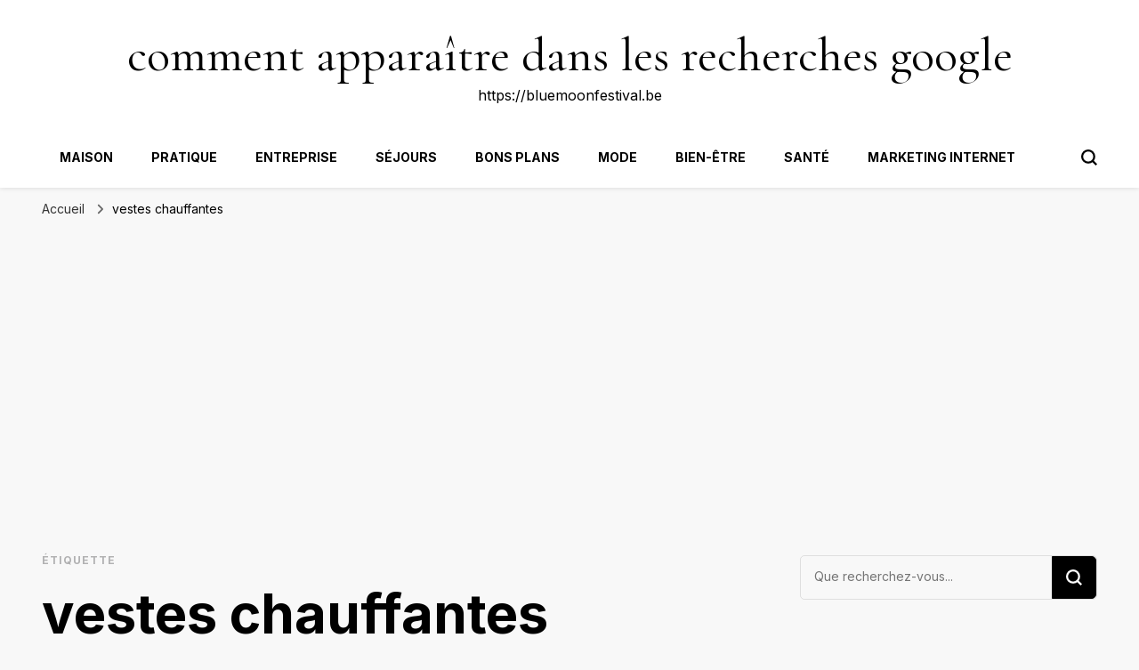

--- FILE ---
content_type: text/html; charset=UTF-8
request_url: https://bluemoonfestival.be/tag/vestes-chauffantes/
body_size: 14625
content:
    <!DOCTYPE html>
    <html lang="fr-FR">
    <head itemscope itemtype="http://schema.org/WebSite">
	    <meta charset="UTF-8">
    <meta name="viewport" content="width=device-width, initial-scale=1">
    <link rel="profile" href="https://gmpg.org/xfn/11">
    <title>vestes chauffantes &#8211; comment apparaître dans les recherches google</title>
<meta name='robots' content='max-image-preview:large' />
<link rel='dns-prefetch' href='//www.googletagmanager.com' />
<link rel='dns-prefetch' href='//fonts.googleapis.com' />
<link rel='dns-prefetch' href='//pagead2.googlesyndication.com' />
<link rel="alternate" type="application/rss+xml" title="comment apparaître dans les recherches google &raquo; Flux" href="https://bluemoonfestival.be/feed/" />
<link rel="alternate" type="application/rss+xml" title="comment apparaître dans les recherches google &raquo; Flux des commentaires" href="https://bluemoonfestival.be/comments/feed/" />
<link rel="alternate" type="application/rss+xml" title="comment apparaître dans les recherches google &raquo; Flux de l’étiquette vestes chauffantes" href="https://bluemoonfestival.be/tag/vestes-chauffantes/feed/" />
<style id='wp-img-auto-sizes-contain-inline-css' type='text/css'>
img:is([sizes=auto i],[sizes^="auto," i]){contain-intrinsic-size:3000px 1500px}
/*# sourceURL=wp-img-auto-sizes-contain-inline-css */
</style>

<link rel='stylesheet' id='flex-posts-css' href='https://bluemoonfestival.be/wp-content/plugins/flex-posts/public/css/flex-posts.min.css?ver=1.12.0' type='text/css' media='all' />
<style id='wp-emoji-styles-inline-css' type='text/css'>

	img.wp-smiley, img.emoji {
		display: inline !important;
		border: none !important;
		box-shadow: none !important;
		height: 1em !important;
		width: 1em !important;
		margin: 0 0.07em !important;
		vertical-align: -0.1em !important;
		background: none !important;
		padding: 0 !important;
	}
/*# sourceURL=wp-emoji-styles-inline-css */
</style>
<style id='classic-theme-styles-inline-css' type='text/css'>
/*! This file is auto-generated */
.wp-block-button__link{color:#fff;background-color:#32373c;border-radius:9999px;box-shadow:none;text-decoration:none;padding:calc(.667em + 2px) calc(1.333em + 2px);font-size:1.125em}.wp-block-file__button{background:#32373c;color:#fff;text-decoration:none}
/*# sourceURL=/wp-includes/css/classic-themes.min.css */
</style>
<link rel='stylesheet' id='blossom-pin-css' href='https://bluemoonfestival.be/wp-content/themes/blossom-pin/style.css?ver=d927a6bde6e374473671e143ad4be8b0' type='text/css' media='all' />
<style id='blossom-pin-inline-css' type='text/css'>

    
    /*Typography*/

    body,
    button,
    input,
    select,
    optgroup,
    textarea{
        font-family : Inter;
        font-size   : 18px;        
    }
    
    .site-header .site-branding .site-title,
    .single-header .site-branding .site-title,
    .mobile-header .mobile-site-header .site-branding .site-title{
        font-family : Cormorant Garamond;
        font-weight : 400;
        font-style  : normal;
    }

    .blog #primary .format-quote .post-thumbnail blockquote cite, 
    .newsletter-section .blossomthemes-email-newsletter-wrapper .text-holder h3,
    .newsletter-section .blossomthemes-email-newsletter-wrapper.bg-img .text-holder h3, 
    #primary .post .entry-content blockquote cite,
    #primary .page .entry-content blockquote cite{
        font-family : Inter;
    }

    .banner-slider .item .text-holder .entry-title, 
    .banner .banner-caption .banner-title, 
    .banner-layout-two .text-holder .entry-title,
    .blog #primary .post .entry-header .entry-title, 
    .blog #primary .format-quote .post-thumbnail .blockquote-holder, 
    .search #primary .search-post .entry-header .entry-title,
    .archive #primary .post .entry-header .entry-title, 
    .single .post-entry-header .entry-title, 
    #primary .post .entry-content blockquote,
    #primary .page .entry-content blockquote, 
    #primary .post .entry-content .pull-left,
    #primary .page .entry-content .pull-left, 
    #primary .post .entry-content .pull-right,
    #primary .page .entry-content .pull-right, 
    .single-header .title-holder .post-title, 
    .recommended-post .post .entry-header .entry-title, 
    .widget_bttk_popular_post ul li .entry-header .entry-title,
    .widget_bttk_pro_recent_post ul li .entry-header .entry-title, 
    .blossomthemes-email-newsletter-wrapper.bg-img .text-holder h3, 
    .widget_recent_entries ul li a, 
    .widget_recent_comments ul li a, 
    .widget_bttk_posts_category_slider_widget .carousel-title .title, 
    .single .navigation .post-title, 
    .single-blossom-portfolio .post-navigation .nav-previous,
    .single-blossom-portfolio .post-navigation .nav-next, 
    .site-main .blossom-portfolio .entry-title {
        font-family : Cormorant Garamond;
    }
    
    /*Color Scheme*/
    a, 
    .main-navigation ul li a:hover,
    .main-navigation ul .current-menu-item > a,
    .main-navigation ul li:hover > a, 
    .site-header .site-branding .site-title a:hover, 
    .site-header .social-networks ul li a:hover, 
    .banner-slider .item .text-holder .entry-title a:hover, 
    .blog #primary .post .entry-header .entry-title a:hover, 
    .blog #primary .post .entry-footer .read-more:hover, 
    .blog #primary .post .entry-footer .edit-link a:hover, 
    .blog #primary .post .bottom .posted-on a:hover, 
    .newsletter-section .social-networks ul li a:hover, 
    .instagram-section .profile-link:hover, 
    .search #primary .search-post .entry-header .entry-title a:hover,
     .archive #primary .post .entry-header .entry-title a:hover, 
     .search #primary .search-post .entry-footer .posted-on a:hover,
     .archive #primary .post .entry-footer .posted-on a:hover, 
     .single #primary .post .holder .meta-info .entry-meta a:hover, 
    .single-header .site-branding .site-title a:hover, 
    .single-header .social-networks ul li a:hover, 
    .comments-area .comment-body .text-holder .top .comment-metadata a:hover, 
    .comments-area .comment-body .text-holder .reply a:hover, 
    .recommended-post .post .entry-header .entry-title a:hover, 
    .error-wrapper .error-holder h3, 
    .widget_bttk_popular_post ul li .entry-header .entry-title a:hover,
     .widget_bttk_pro_recent_post ul li .entry-header .entry-title a:hover, 
     .widget_bttk_popular_post ul li .entry-header .entry-meta a:hover,
     .widget_bttk_pro_recent_post ul li .entry-header .entry-meta a:hover,
     .widget_bttk_popular_post .style-two li .entry-header .cat-links a:hover,
     .widget_bttk_pro_recent_post .style-two li .entry-header .cat-links a:hover,
     .widget_bttk_popular_post .style-three li .entry-header .cat-links a:hover,
     .widget_bttk_pro_recent_post .style-three li .entry-header .cat-links a:hover, 
     .widget_recent_entries ul li:before, 
     .widget_recent_entries ul li a:hover, 
    .widget_recent_comments ul li:before, 
    .widget_bttk_posts_category_slider_widget .carousel-title .cat-links a:hover, 
    .widget_bttk_posts_category_slider_widget .carousel-title .title a:hover, 
    .site-footer .footer-b .footer-nav ul li a:hover, 
    .single .navigation a:hover .post-title, 
    .page-template-blossom-portfolio .portfolio-holder .portfolio-sorting .is-checked, 
    .portfolio-item a:hover, 
    .single-blossom-portfolio .post-navigation .nav-previous a:hover,
     .single-blossom-portfolio .post-navigation .nav-next a:hover, 
     .mobile-header .mobile-site-header .site-branding .site-title a:hover, 
    .mobile-menu .main-navigation ul li:hover svg, 
    .mobile-menu .main-navigation ul ul li a:hover,
    .mobile-menu .main-navigation ul ul li:hover > a, 
    .mobile-menu .social-networks ul li a:hover, 
    .site-main .blossom-portfolio .entry-title a:hover, 
    .site-main .blossom-portfolio .entry-footer .posted-on a:hover, 
    .widget_bttk_social_links ul li a:hover, 
    #crumbs a:hover, #crumbs .current a,
    .entry-content a:hover,
    .entry-summary a:hover,
    .page-content a:hover,
    .comment-content a:hover,
    .widget .textwidget a:hover {
        color: #000000;
    }

    .comments-area .comment-body .text-holder .reply a:hover svg {
        fill: #000000;
     }

    button:hover,
    input[type="button"]:hover,
    input[type="reset"]:hover,
    input[type="submit"]:hover, 
    .banner-slider .item, 
    .banner-slider .item .text-holder .category a, 
    .banner .banner-caption .banner-link:hover, 
    .blog #primary .post .entry-header .category a, 
    .newsletter-section, 
    .search #primary .search-post .entry-header .category a,
    .archive #primary .post .entry-header .category a, 
    .single .post-entry-header .category a, 
    .single #primary .post .holder .meta-info .entry-meta .byline:after, 
    .single #primary .post .entry-footer .tags a, 
    .single-header .progress-bar, 
    .recommended-post .post .entry-header .category a, 
    .error-wrapper .error-holder .btn-home a:hover, 
    .widget .widget-title:after, 
    .widget_bttk_author_bio .readmore:hover, 
    .widget_bttk_custom_categories ul li a:hover .post-count, 
    .widget_blossomtheme_companion_cta_widget .text-holder .button-wrap .btn-cta, 
    .widget_blossomtheme_featured_page_widget .text-holder .btn-readmore:hover, 
    .widget_bttk_icon_text_widget .text-holder .btn-readmore:hover, 
    .widget_bttk_image_text_widget ul li .btn-readmore:hover, 
    .back-to-top, 
    .single .post-entry-header .share .social-networks li a:hover {
        background: #000000;
    }

    button:hover,
    input[type="button"]:hover,
    input[type="reset"]:hover,
    input[type="submit"]:hover, 
    .error-wrapper .error-holder .btn-home a:hover {
        border-color: #000000;
    }

    .blog #primary .post .entry-footer .read-more:hover, 
    .blog #primary .post .entry-footer .edit-link a:hover {
        border-bottom-color: #000000;
    }

    @media screen and (max-width: 1024px) {
        .main-navigation ul ul li a:hover, 
        .main-navigation ul ul li:hover > a, 
        .main-navigation ul ul .current-menu-item > a, 
        .main-navigation ul ul .current-menu-ancestor > a, 
        .main-navigation ul ul .current_page_item > a, 
        .main-navigation ul ul .current_page_ancestor > a {
            color: #000000 !important;
        }
    }
/*# sourceURL=blossom-pin-inline-css */
</style>
<link rel='stylesheet' id='travel-diary-css' href='https://bluemoonfestival.be/wp-content/themes/travel-diary/style.css?ver=1.0.1' type='text/css' media='all' />
<link rel='stylesheet' id='owl-carousel-css' href='https://bluemoonfestival.be/wp-content/themes/blossom-pin/css/owl.carousel.min.css?ver=2.2.1' type='text/css' media='all' />
<link rel='stylesheet' id='blossom-pin-google-fonts-css' href='https://fonts.googleapis.com/css?family=Inter%3A100%2C200%2C300%2Cregular%2C500%2C600%2C700%2C800%2C900%7CCormorant+Garamond%3A300%2C300italic%2Cregular%2Citalic%2C500%2C500italic%2C600%2C600italic%2C700%2C700italic%7CCormorant+Garamond%3Aregular' type='text/css' media='all' />
<script type="text/javascript" src="https://bluemoonfestival.be/wp-includes/js/jquery/jquery.min.js?ver=3.7.1" id="jquery-core-js"></script>
<script type="text/javascript" src="https://bluemoonfestival.be/wp-includes/js/jquery/jquery-migrate.min.js?ver=3.4.1" id="jquery-migrate-js"></script>

<!-- Extrait de code de la balise Google (gtag.js) ajouté par Site Kit -->
<!-- Extrait Google Analytics ajouté par Site Kit -->
<script type="text/javascript" src="https://www.googletagmanager.com/gtag/js?id=GT-PJSNN49" id="google_gtagjs-js" async></script>
<script type="text/javascript" id="google_gtagjs-js-after">
/* <![CDATA[ */
window.dataLayer = window.dataLayer || [];function gtag(){dataLayer.push(arguments);}
gtag("set","linker",{"domains":["bluemoonfestival.be"]});
gtag("js", new Date());
gtag("set", "developer_id.dZTNiMT", true);
gtag("config", "GT-PJSNN49");
//# sourceURL=google_gtagjs-js-after
/* ]]> */
</script>
<link rel="https://api.w.org/" href="https://bluemoonfestival.be/wp-json/" /><link rel="alternate" title="JSON" type="application/json" href="https://bluemoonfestival.be/wp-json/wp/v2/tags/116" /><meta name="generator" content="Site Kit by Google 1.170.0" />
<!-- Balises Meta Google AdSense ajoutées par Site Kit -->
<meta name="google-adsense-platform-account" content="ca-host-pub-2644536267352236">
<meta name="google-adsense-platform-domain" content="sitekit.withgoogle.com">
<!-- Fin des balises Meta End Google AdSense ajoutées par Site Kit -->
<style type="text/css">.recentcomments a{display:inline !important;padding:0 !important;margin:0 !important;}</style>
<!-- Extrait Google AdSense ajouté par Site Kit -->
<script type="text/javascript" async="async" src="https://pagead2.googlesyndication.com/pagead/js/adsbygoogle.js?client=ca-pub-4617950100754138&amp;host=ca-host-pub-2644536267352236" crossorigin="anonymous"></script>

<!-- End Google AdSense snippet added by Site Kit -->
<link rel="icon" href="https://bluemoonfestival.be/wp-content/uploads/2019/02/cropped-bluemoonfestival.be_-32x32.jpg" sizes="32x32" />
<link rel="icon" href="https://bluemoonfestival.be/wp-content/uploads/2019/02/cropped-bluemoonfestival.be_-192x192.jpg" sizes="192x192" />
<link rel="apple-touch-icon" href="https://bluemoonfestival.be/wp-content/uploads/2019/02/cropped-bluemoonfestival.be_-180x180.jpg" />
<meta name="msapplication-TileImage" content="https://bluemoonfestival.be/wp-content/uploads/2019/02/cropped-bluemoonfestival.be_-270x270.jpg" />
<style id='global-styles-inline-css' type='text/css'>
:root{--wp--preset--aspect-ratio--square: 1;--wp--preset--aspect-ratio--4-3: 4/3;--wp--preset--aspect-ratio--3-4: 3/4;--wp--preset--aspect-ratio--3-2: 3/2;--wp--preset--aspect-ratio--2-3: 2/3;--wp--preset--aspect-ratio--16-9: 16/9;--wp--preset--aspect-ratio--9-16: 9/16;--wp--preset--color--black: #000000;--wp--preset--color--cyan-bluish-gray: #abb8c3;--wp--preset--color--white: #ffffff;--wp--preset--color--pale-pink: #f78da7;--wp--preset--color--vivid-red: #cf2e2e;--wp--preset--color--luminous-vivid-orange: #ff6900;--wp--preset--color--luminous-vivid-amber: #fcb900;--wp--preset--color--light-green-cyan: #7bdcb5;--wp--preset--color--vivid-green-cyan: #00d084;--wp--preset--color--pale-cyan-blue: #8ed1fc;--wp--preset--color--vivid-cyan-blue: #0693e3;--wp--preset--color--vivid-purple: #9b51e0;--wp--preset--gradient--vivid-cyan-blue-to-vivid-purple: linear-gradient(135deg,rgb(6,147,227) 0%,rgb(155,81,224) 100%);--wp--preset--gradient--light-green-cyan-to-vivid-green-cyan: linear-gradient(135deg,rgb(122,220,180) 0%,rgb(0,208,130) 100%);--wp--preset--gradient--luminous-vivid-amber-to-luminous-vivid-orange: linear-gradient(135deg,rgb(252,185,0) 0%,rgb(255,105,0) 100%);--wp--preset--gradient--luminous-vivid-orange-to-vivid-red: linear-gradient(135deg,rgb(255,105,0) 0%,rgb(207,46,46) 100%);--wp--preset--gradient--very-light-gray-to-cyan-bluish-gray: linear-gradient(135deg,rgb(238,238,238) 0%,rgb(169,184,195) 100%);--wp--preset--gradient--cool-to-warm-spectrum: linear-gradient(135deg,rgb(74,234,220) 0%,rgb(151,120,209) 20%,rgb(207,42,186) 40%,rgb(238,44,130) 60%,rgb(251,105,98) 80%,rgb(254,248,76) 100%);--wp--preset--gradient--blush-light-purple: linear-gradient(135deg,rgb(255,206,236) 0%,rgb(152,150,240) 100%);--wp--preset--gradient--blush-bordeaux: linear-gradient(135deg,rgb(254,205,165) 0%,rgb(254,45,45) 50%,rgb(107,0,62) 100%);--wp--preset--gradient--luminous-dusk: linear-gradient(135deg,rgb(255,203,112) 0%,rgb(199,81,192) 50%,rgb(65,88,208) 100%);--wp--preset--gradient--pale-ocean: linear-gradient(135deg,rgb(255,245,203) 0%,rgb(182,227,212) 50%,rgb(51,167,181) 100%);--wp--preset--gradient--electric-grass: linear-gradient(135deg,rgb(202,248,128) 0%,rgb(113,206,126) 100%);--wp--preset--gradient--midnight: linear-gradient(135deg,rgb(2,3,129) 0%,rgb(40,116,252) 100%);--wp--preset--font-size--small: 13px;--wp--preset--font-size--medium: 20px;--wp--preset--font-size--large: 36px;--wp--preset--font-size--x-large: 42px;--wp--preset--spacing--20: 0.44rem;--wp--preset--spacing--30: 0.67rem;--wp--preset--spacing--40: 1rem;--wp--preset--spacing--50: 1.5rem;--wp--preset--spacing--60: 2.25rem;--wp--preset--spacing--70: 3.38rem;--wp--preset--spacing--80: 5.06rem;--wp--preset--shadow--natural: 6px 6px 9px rgba(0, 0, 0, 0.2);--wp--preset--shadow--deep: 12px 12px 50px rgba(0, 0, 0, 0.4);--wp--preset--shadow--sharp: 6px 6px 0px rgba(0, 0, 0, 0.2);--wp--preset--shadow--outlined: 6px 6px 0px -3px rgb(255, 255, 255), 6px 6px rgb(0, 0, 0);--wp--preset--shadow--crisp: 6px 6px 0px rgb(0, 0, 0);}:where(.is-layout-flex){gap: 0.5em;}:where(.is-layout-grid){gap: 0.5em;}body .is-layout-flex{display: flex;}.is-layout-flex{flex-wrap: wrap;align-items: center;}.is-layout-flex > :is(*, div){margin: 0;}body .is-layout-grid{display: grid;}.is-layout-grid > :is(*, div){margin: 0;}:where(.wp-block-columns.is-layout-flex){gap: 2em;}:where(.wp-block-columns.is-layout-grid){gap: 2em;}:where(.wp-block-post-template.is-layout-flex){gap: 1.25em;}:where(.wp-block-post-template.is-layout-grid){gap: 1.25em;}.has-black-color{color: var(--wp--preset--color--black) !important;}.has-cyan-bluish-gray-color{color: var(--wp--preset--color--cyan-bluish-gray) !important;}.has-white-color{color: var(--wp--preset--color--white) !important;}.has-pale-pink-color{color: var(--wp--preset--color--pale-pink) !important;}.has-vivid-red-color{color: var(--wp--preset--color--vivid-red) !important;}.has-luminous-vivid-orange-color{color: var(--wp--preset--color--luminous-vivid-orange) !important;}.has-luminous-vivid-amber-color{color: var(--wp--preset--color--luminous-vivid-amber) !important;}.has-light-green-cyan-color{color: var(--wp--preset--color--light-green-cyan) !important;}.has-vivid-green-cyan-color{color: var(--wp--preset--color--vivid-green-cyan) !important;}.has-pale-cyan-blue-color{color: var(--wp--preset--color--pale-cyan-blue) !important;}.has-vivid-cyan-blue-color{color: var(--wp--preset--color--vivid-cyan-blue) !important;}.has-vivid-purple-color{color: var(--wp--preset--color--vivid-purple) !important;}.has-black-background-color{background-color: var(--wp--preset--color--black) !important;}.has-cyan-bluish-gray-background-color{background-color: var(--wp--preset--color--cyan-bluish-gray) !important;}.has-white-background-color{background-color: var(--wp--preset--color--white) !important;}.has-pale-pink-background-color{background-color: var(--wp--preset--color--pale-pink) !important;}.has-vivid-red-background-color{background-color: var(--wp--preset--color--vivid-red) !important;}.has-luminous-vivid-orange-background-color{background-color: var(--wp--preset--color--luminous-vivid-orange) !important;}.has-luminous-vivid-amber-background-color{background-color: var(--wp--preset--color--luminous-vivid-amber) !important;}.has-light-green-cyan-background-color{background-color: var(--wp--preset--color--light-green-cyan) !important;}.has-vivid-green-cyan-background-color{background-color: var(--wp--preset--color--vivid-green-cyan) !important;}.has-pale-cyan-blue-background-color{background-color: var(--wp--preset--color--pale-cyan-blue) !important;}.has-vivid-cyan-blue-background-color{background-color: var(--wp--preset--color--vivid-cyan-blue) !important;}.has-vivid-purple-background-color{background-color: var(--wp--preset--color--vivid-purple) !important;}.has-black-border-color{border-color: var(--wp--preset--color--black) !important;}.has-cyan-bluish-gray-border-color{border-color: var(--wp--preset--color--cyan-bluish-gray) !important;}.has-white-border-color{border-color: var(--wp--preset--color--white) !important;}.has-pale-pink-border-color{border-color: var(--wp--preset--color--pale-pink) !important;}.has-vivid-red-border-color{border-color: var(--wp--preset--color--vivid-red) !important;}.has-luminous-vivid-orange-border-color{border-color: var(--wp--preset--color--luminous-vivid-orange) !important;}.has-luminous-vivid-amber-border-color{border-color: var(--wp--preset--color--luminous-vivid-amber) !important;}.has-light-green-cyan-border-color{border-color: var(--wp--preset--color--light-green-cyan) !important;}.has-vivid-green-cyan-border-color{border-color: var(--wp--preset--color--vivid-green-cyan) !important;}.has-pale-cyan-blue-border-color{border-color: var(--wp--preset--color--pale-cyan-blue) !important;}.has-vivid-cyan-blue-border-color{border-color: var(--wp--preset--color--vivid-cyan-blue) !important;}.has-vivid-purple-border-color{border-color: var(--wp--preset--color--vivid-purple) !important;}.has-vivid-cyan-blue-to-vivid-purple-gradient-background{background: var(--wp--preset--gradient--vivid-cyan-blue-to-vivid-purple) !important;}.has-light-green-cyan-to-vivid-green-cyan-gradient-background{background: var(--wp--preset--gradient--light-green-cyan-to-vivid-green-cyan) !important;}.has-luminous-vivid-amber-to-luminous-vivid-orange-gradient-background{background: var(--wp--preset--gradient--luminous-vivid-amber-to-luminous-vivid-orange) !important;}.has-luminous-vivid-orange-to-vivid-red-gradient-background{background: var(--wp--preset--gradient--luminous-vivid-orange-to-vivid-red) !important;}.has-very-light-gray-to-cyan-bluish-gray-gradient-background{background: var(--wp--preset--gradient--very-light-gray-to-cyan-bluish-gray) !important;}.has-cool-to-warm-spectrum-gradient-background{background: var(--wp--preset--gradient--cool-to-warm-spectrum) !important;}.has-blush-light-purple-gradient-background{background: var(--wp--preset--gradient--blush-light-purple) !important;}.has-blush-bordeaux-gradient-background{background: var(--wp--preset--gradient--blush-bordeaux) !important;}.has-luminous-dusk-gradient-background{background: var(--wp--preset--gradient--luminous-dusk) !important;}.has-pale-ocean-gradient-background{background: var(--wp--preset--gradient--pale-ocean) !important;}.has-electric-grass-gradient-background{background: var(--wp--preset--gradient--electric-grass) !important;}.has-midnight-gradient-background{background: var(--wp--preset--gradient--midnight) !important;}.has-small-font-size{font-size: var(--wp--preset--font-size--small) !important;}.has-medium-font-size{font-size: var(--wp--preset--font-size--medium) !important;}.has-large-font-size{font-size: var(--wp--preset--font-size--large) !important;}.has-x-large-font-size{font-size: var(--wp--preset--font-size--x-large) !important;}
/*# sourceURL=global-styles-inline-css */
</style>
</head>

<body data-rsssl=1 class="archive tag tag-vestes-chauffantes tag-116 wp-theme-blossom-pin wp-child-theme-travel-diary hfeed rightsidebar hassidebar" itemscope itemtype="http://schema.org/WebPage">

    <div id="page" class="site"><a aria-label="Aller au contenu" class="skip-link" href="#content">Aller au contenu</a>
        <div class="mobile-header">
        <div class="mobile-site-header">
            <button aria-label="Basculer sur menu principal" id="toggle-button" data-toggle-target=".main-menu-modal" data-toggle-body-class="showing-main-menu-modal" aria-expanded="false" data-set-focus=".close-main-nav-toggle">
                <span></span>
                <span></span>
                <span></span>
            </button>
            <div class="mobile-menu-wrap">
                <nav id="mobile-site-navigation" class="main-navigation" itemscope itemtype="http://schema.org/SiteNavigationElement">
                    <div class="primary-menu-list main-menu-modal cover-modal" data-modal-target-string=".main-menu-modal">
                        <button class="btn-close-menu close-main-nav-toggle" data-toggle-target=".main-menu-modal" data-toggle-body-class="showing-main-menu-modal" aria-expanded="false" data-set-focus=".main-menu-modal"><span></span></button>
                        <div class="mobile-menu" aria-label="Mobile">
                            <div class="menu-menu1-container"><ul id="mobile-primary-menu" class="menu main-menu-modal"><li id="menu-item-1131" class="menu-item menu-item-type-taxonomy menu-item-object-category menu-item-1131"><a href="https://bluemoonfestival.be/category/maison/">Maison</a></li>
<li id="menu-item-1132" class="menu-item menu-item-type-taxonomy menu-item-object-category menu-item-1132"><a href="https://bluemoonfestival.be/category/pratique/">Pratique</a></li>
<li id="menu-item-1133" class="menu-item menu-item-type-taxonomy menu-item-object-category menu-item-1133"><a href="https://bluemoonfestival.be/category/entreprise/">Entreprise</a></li>
<li id="menu-item-1134" class="menu-item menu-item-type-taxonomy menu-item-object-category menu-item-1134"><a href="https://bluemoonfestival.be/category/sejours/">Séjours</a></li>
<li id="menu-item-1135" class="menu-item menu-item-type-taxonomy menu-item-object-category menu-item-1135"><a href="https://bluemoonfestival.be/category/bons-plans/">Bons plans</a></li>
<li id="menu-item-1136" class="menu-item menu-item-type-taxonomy menu-item-object-category menu-item-1136"><a href="https://bluemoonfestival.be/category/mode/">Mode</a></li>
<li id="menu-item-1137" class="menu-item menu-item-type-taxonomy menu-item-object-category menu-item-1137"><a href="https://bluemoonfestival.be/category/bien-etre/">Bien-être</a></li>
<li id="menu-item-1138" class="menu-item menu-item-type-taxonomy menu-item-object-category menu-item-1138"><a href="https://bluemoonfestival.be/category/sante/">Santé</a></li>
<li id="menu-item-1139" class="menu-item menu-item-type-taxonomy menu-item-object-category menu-item-1139"><a href="https://bluemoonfestival.be/category/marketing-internet/">Marketing internet</a></li>
</ul></div>                        </div>
                    </div>
                </nav> 
                
                            </div>
                    <div class="site-branding" itemscope itemtype="http://schema.org/Organization">
                                    <p class="site-title" itemprop="name"><a href="https://bluemoonfestival.be/" rel="home" itemprop="url">comment apparaître dans les recherches google</a></p>
                                            <p class="site-description">https://bluemoonfestival.be</p>
                            </div>
                <div class="tools">
                                    <div class=header-search>
                        <button aria-label="Basculer sur formulaire de recherche" class="search-icon search-toggle" data-toggle-target=".mob-search-modal" data-toggle-body-class="showing-mob-search-modal" data-set-focus=".mob-search-modal .search-field" aria-expanded="false">
                            <svg class="open-icon" xmlns="http://www.w3.org/2000/svg" viewBox="-18214 -12091 18 18"><path id="Path_99" data-name="Path 99" d="M18,16.415l-3.736-3.736a7.751,7.751,0,0,0,1.585-4.755A7.876,7.876,0,0,0,7.925,0,7.876,7.876,0,0,0,0,7.925a7.876,7.876,0,0,0,7.925,7.925,7.751,7.751,0,0,0,4.755-1.585L16.415,18ZM2.264,7.925a5.605,5.605,0,0,1,5.66-5.66,5.605,5.605,0,0,1,5.66,5.66,5.605,5.605,0,0,1-5.66,5.66A5.605,5.605,0,0,1,2.264,7.925Z" transform="translate(-18214 -12091)"/></svg>
                        </button>
                        <div class="search-form-holder mob-search-modal cover-modal" data-modal-target-string=".mob-search-modal">
                            <div class="header-search-inner-wrap">
                                <form role="search" method="get" class="search-form" action="https://bluemoonfestival.be/"><label class="screen-reader-text">Vous recherchiez quelque chose ?</label><label for="submit-field"><span>Saisissez votre rechercher.</span><input type="search" class="search-field" placeholder="Que recherchez-vous..." value="" name="s" /></label><input type="submit" class="search-submit" value="Rechercher" /></form> 
                                <button aria-label="Basculer sur formulaire de recherche" class="search-icon close" data-toggle-target=".mob-search-modal" data-toggle-body-class="showing-mob-search-modal" data-set-focus=".mob-search-modal .search-field" aria-expanded="false">
                                    <svg class="close-icon" xmlns="http://www.w3.org/2000/svg" viewBox="10906 13031 18 18"><path id="Close" d="M23,6.813,21.187,5,14,12.187,6.813,5,5,6.813,12.187,14,5,21.187,6.813,23,14,15.813,21.187,23,23,21.187,15.813,14Z" transform="translate(10901 13026)"/></svg>
                                </button>
                            </div>
                        </div>
                        <div class="overlay"></div>
                    </div>
                            </div>
        </div>
    </div>
    
    <header class="site-header header-layout-two" itemscope itemtype="http://schema.org/WPHeader">
        <div class="header-t"><div class="container">        <div class="site-branding" itemscope itemtype="http://schema.org/Organization">
                                    <p class="site-title" itemprop="name"><a href="https://bluemoonfestival.be/" rel="home" itemprop="url">comment apparaître dans les recherches google</a></p>
                                            <p class="site-description">https://bluemoonfestival.be</p>
                            </div>
    </div></div><div class="header-b"><div class="container clearfix">        <nav id="site-navigation" class="main-navigation" itemscope itemtype="http://schema.org/SiteNavigationElement">
            <div class="menu-menu1-container"><ul id="primary-menu" class="menu"><li class="menu-item menu-item-type-taxonomy menu-item-object-category menu-item-1131"><a href="https://bluemoonfestival.be/category/maison/">Maison</a></li>
<li class="menu-item menu-item-type-taxonomy menu-item-object-category menu-item-1132"><a href="https://bluemoonfestival.be/category/pratique/">Pratique</a></li>
<li class="menu-item menu-item-type-taxonomy menu-item-object-category menu-item-1133"><a href="https://bluemoonfestival.be/category/entreprise/">Entreprise</a></li>
<li class="menu-item menu-item-type-taxonomy menu-item-object-category menu-item-1134"><a href="https://bluemoonfestival.be/category/sejours/">Séjours</a></li>
<li class="menu-item menu-item-type-taxonomy menu-item-object-category menu-item-1135"><a href="https://bluemoonfestival.be/category/bons-plans/">Bons plans</a></li>
<li class="menu-item menu-item-type-taxonomy menu-item-object-category menu-item-1136"><a href="https://bluemoonfestival.be/category/mode/">Mode</a></li>
<li class="menu-item menu-item-type-taxonomy menu-item-object-category menu-item-1137"><a href="https://bluemoonfestival.be/category/bien-etre/">Bien-être</a></li>
<li class="menu-item menu-item-type-taxonomy menu-item-object-category menu-item-1138"><a href="https://bluemoonfestival.be/category/sante/">Santé</a></li>
<li class="menu-item menu-item-type-taxonomy menu-item-object-category menu-item-1139"><a href="https://bluemoonfestival.be/category/marketing-internet/">Marketing internet</a></li>
</ul></div>        </nav><!-- #site-navigation -->                     
        
        <div class="tools">
                            <div class=header-search>
                    <button aria-label="Bouton de bascule du formulaire de recherche" class="search-icon search-toggle" data-toggle-target=".search-modal" data-toggle-body-class="showing-search-modal" data-set-focus=".search-modal .search-field" aria-expanded="false">
                        <svg class="open-icon" xmlns="http://www.w3.org/2000/svg" viewBox="-18214 -12091 18 18"><path id="Path_99" data-name="Path 99" d="M18,16.415l-3.736-3.736a7.751,7.751,0,0,0,1.585-4.755A7.876,7.876,0,0,0,7.925,0,7.876,7.876,0,0,0,0,7.925a7.876,7.876,0,0,0,7.925,7.925,7.751,7.751,0,0,0,4.755-1.585L16.415,18ZM2.264,7.925a5.605,5.605,0,0,1,5.66-5.66,5.605,5.605,0,0,1,5.66,5.66,5.605,5.605,0,0,1-5.66,5.66A5.605,5.605,0,0,1,2.264,7.925Z" transform="translate(-18214 -12091)"/></svg>
                    </button>
                    <div class="search-form-holder search-modal cover-modal" data-modal-target-string=".search-modal">
                        <div class="header-search-inner-wrap">
                            <form role="search" method="get" class="search-form" action="https://bluemoonfestival.be/"><label class="screen-reader-text">Vous recherchiez quelque chose ?</label><label for="submit-field"><span>Saisissez votre rechercher.</span><input type="search" class="search-field" placeholder="Que recherchez-vous..." value="" name="s" /></label><input type="submit" class="search-submit" value="Rechercher" /></form> 
                            <button aria-label="Bouton de bascule du formulaire de recherche" class="search-icon close" data-toggle-target=".search-modal" data-toggle-body-class="showing-search-modal" data-set-focus=".search-modal .search-field" aria-expanded="false">
                                <svg class="close-icon" xmlns="http://www.w3.org/2000/svg" viewBox="10906 13031 18 18"><path id="Close" d="M23,6.813,21.187,5,14,12.187,6.813,5,5,6.813,12.187,14,5,21.187,6.813,23,14,15.813,21.187,23,23,21.187,15.813,14Z" transform="translate(10901 13026)"/></svg>
                            </button>
                        </div>
                    </div>
                    <div class="overlay"></div>
                </div>
                    </div>
        </div></div>    </header>
    <div class="breadcrumb-wrapper"><div class="container">
                <div id="crumbs" itemscope itemtype="http://schema.org/BreadcrumbList"> 
                    <span itemprop="itemListElement" itemscope itemtype="http://schema.org/ListItem">
                        <a itemprop="item" href="https://bluemoonfestival.be"><span itemprop="name">Accueil</span></a>
                        <meta itemprop="position" content="1" />
                        <span class="separator"><i class="fa fa-angle-right"></i></span>
                    </span><span class="current" itemprop="itemListElement" itemscope itemtype="http://schema.org/ListItem"><a itemprop="item" href="https://bluemoonfestival.be/tag/vestes-chauffantes/"><span itemprop="name">vestes chauffantes</span></a><meta itemprop="position" content="2" /></span></div></div></div><!-- .breadcrumb-wrapper -->        <div id="content" class="site-content">   
            <div class="container">
                <div id="primary" class="content-area">
                        <div class="page-header">
                <span class="label"> Étiquette </span> <h1 class="pate-title">vestes chauffantes</h1>            </div>
            <span class="search-per-page-count"> Affichage : 1 - 1 sur 1 RÉSULTATS </span>        
		<main id="main" class="site-main">

		
<article id="post-1648" class="post-1648 post type-post status-publish format-standard has-post-thumbnail hentry category-mode tag-vestes-chauffantes search-post latest_post" itemscope itemtype="https://schema.org/Blog">
    <div class="post-thumbnail"><a href="https://bluemoonfestival.be/comment-fonctionnent-les-vestes-chauffantes/" class="post-thumbnail"><img width="383" height="560" src="https://bluemoonfestival.be/wp-content/uploads/2023/04/3azxymg-y8o.jpg" class="attachment-blossom-pin-archive size-blossom-pin-archive wp-post-image" alt="vestes chauffantes" itemprop="image" decoding="async" fetchpriority="high" srcset="https://bluemoonfestival.be/wp-content/uploads/2023/04/3azxymg-y8o.jpg 820w, https://bluemoonfestival.be/wp-content/uploads/2023/04/3azxymg-y8o-205x300.jpg 205w, https://bluemoonfestival.be/wp-content/uploads/2023/04/3azxymg-y8o-273x400.jpg 273w, https://bluemoonfestival.be/wp-content/uploads/2023/04/3azxymg-y8o-768x1124.jpg 768w" sizes="(max-width: 383px) 100vw, 383px" /></a></div>    <div class="text-holder">    <header class="entry-header">
        <span class="category" itemprop="about"><a href="https://bluemoonfestival.be/category/mode/" rel="category tag">Mode</a></span><h2 class="entry-title"><a href="https://bluemoonfestival.be/comment-fonctionnent-les-vestes-chauffantes/" rel="bookmark">Comment fonctionnent les vestes chauffantes</a></h2>    </header>    
    <div class="entry-content" itemprop="text">
		<p>Ce type de veste d&rsquo;hiver utilise une batterie pour générer de la chaleur via des fils de cuivre ou d&rsquo;aluminium autour de la veste et les vestes chauffantes peuvent durer de 30 minutes à plus de 10 heures, selon la capacité de la batterie. Les chantiers de construction sont exposés à des conditions climatiques rigoureuses &hellip; </p>
	</div><!-- .entry-content -->
    	<footer class="entry-footer">
		<span class="posted-on"><a href="https://bluemoonfestival.be/comment-fonctionnent-les-vestes-chauffantes/" rel="bookmark"><time class="entry-date published" datetime="2023-04-26T16:36:38+02:00" itemprop="datePublished">26 avril 2023</time><time class="updated" datetime="2024-07-17T12:53:01+02:00" itemprop="dateModified">17 juillet 2024</time></a></span>	</footer><!-- .entry-footer -->

    </div><!-- .text-holder --></article><!-- #post-1648 -->

		</main><!-- #main -->
        
                
	</div><!-- #primary -->


<aside id="secondary" class="widget-area" itemscope itemtype="http://schema.org/WPSideBar">
	<section id="search-3" class="widget widget_search"><form role="search" method="get" class="search-form" action="https://bluemoonfestival.be/"><label class="screen-reader-text">Vous recherchiez quelque chose ?</label><label for="submit-field"><span>Saisissez votre rechercher.</span><input type="search" class="search-field" placeholder="Que recherchez-vous..." value="" name="s" /></label><input type="submit" class="search-submit" value="Rechercher" /></form></section><section id="categories-3" class="widget widget_categories"><h2 class="widget-title" itemprop="name">Catégories</h2><form action="https://bluemoonfestival.be" method="get"><label class="screen-reader-text" for="cat">Catégories</label><select  name='cat' id='cat' class='postform'>
	<option value='-1'>Sélectionner une catégorie</option>
	<option class="level-0" value="24">Assurances&nbsp;&nbsp;(15)</option>
	<option class="level-0" value="2">Bien-être&nbsp;&nbsp;(41)</option>
	<option class="level-0" value="6">Bons plans&nbsp;&nbsp;(47)</option>
	<option class="level-0" value="11">Céremonies&nbsp;&nbsp;(5)</option>
	<option class="level-0" value="7">Entreprise&nbsp;&nbsp;(113)</option>
	<option class="level-0" value="22">Finance&nbsp;&nbsp;(46)</option>
	<option class="level-0" value="17">Gastronomie&nbsp;&nbsp;(32)</option>
	<option class="level-0" value="25">Internet&nbsp;&nbsp;(27)</option>
	<option class="level-0" value="28">Lifestyle&nbsp;&nbsp;(8)</option>
	<option class="level-0" value="3">Loisirs&nbsp;&nbsp;(25)</option>
	<option class="level-0" value="26">Maison&nbsp;&nbsp;(149)</option>
	<option class="level-0" value="12">Marketing internet&nbsp;&nbsp;(22)</option>
	<option class="level-0" value="4">Métiers&nbsp;&nbsp;(15)</option>
	<option class="level-0" value="9">Mode&nbsp;&nbsp;(58)</option>
	<option class="level-0" value="1">Non classé&nbsp;&nbsp;(20)</option>
	<option class="level-0" value="13">Passion&nbsp;&nbsp;(2)</option>
	<option class="level-0" value="5">Pratique&nbsp;&nbsp;(178)</option>
	<option class="level-0" value="8">Santé&nbsp;&nbsp;(41)</option>
	<option class="level-0" value="10">Séjours&nbsp;&nbsp;(56)</option>
	<option class="level-0" value="19">Transports de personnes&nbsp;&nbsp;(18)</option>
</select>
</form><script type="text/javascript">
/* <![CDATA[ */

( ( dropdownId ) => {
	const dropdown = document.getElementById( dropdownId );
	function onSelectChange() {
		setTimeout( () => {
			if ( 'escape' === dropdown.dataset.lastkey ) {
				return;
			}
			if ( dropdown.value && parseInt( dropdown.value ) > 0 && dropdown instanceof HTMLSelectElement ) {
				dropdown.parentElement.submit();
			}
		}, 250 );
	}
	function onKeyUp( event ) {
		if ( 'Escape' === event.key ) {
			dropdown.dataset.lastkey = 'escape';
		} else {
			delete dropdown.dataset.lastkey;
		}
	}
	function onClick() {
		delete dropdown.dataset.lastkey;
	}
	dropdown.addEventListener( 'keyup', onKeyUp );
	dropdown.addEventListener( 'click', onClick );
	dropdown.addEventListener( 'change', onSelectChange );
})( "cat" );

//# sourceURL=WP_Widget_Categories%3A%3Awidget
/* ]]> */
</script>
</section>
		<section id="recent-posts-4" class="widget widget_recent_entries">
		<h2 class="widget-title" itemprop="name">Articles récents</h2>
		<ul>
											<li>
					<a href="https://bluemoonfestival.be/marketing-moderne-booster-ventes/">Comment booster vos ventes grâce au marketing moderne ?</a>
									</li>
											<li>
					<a href="https://bluemoonfestival.be/pression-pneus-et-consommation-carburant/">Pression des pneus et consommation de carburant : Tout ce qu&rsquo;il faut connaitre</a>
									</li>
											<li>
					<a href="https://bluemoonfestival.be/teletravail-cloison-phonique/">Télétravail : créez un bureau calme avec une cloison phonique</a>
									</li>
											<li>
					<a href="https://bluemoonfestival.be/la-sante-et-la-retraite/">Quel rôle jouent la santé et la retraite dans vos finances ?</a>
									</li>
											<li>
					<a href="https://bluemoonfestival.be/mode-femme-pour-lete-2026/">Les must-have de la mode femme pour l&rsquo;été 2026</a>
									</li>
											<li>
					<a href="https://bluemoonfestival.be/un-regime-cetogene-reussi/">Dominer vos envies de sucre : conseils indispensables pour un régime cétogène réussi</a>
									</li>
											<li>
					<a href="https://bluemoonfestival.be/creer-une-ambiance-douillette/">Créer une ambiance douillette : idées et inspirations</a>
									</li>
											<li>
					<a href="https://bluemoonfestival.be/boostez-votre-portefeuille/">Boostez votre portefeuille avec des stratégies innovantes</a>
									</li>
											<li>
					<a href="https://bluemoonfestival.be/un-voyage-une-aventure-memorable/">Quels secrets font d&rsquo;un voyage une aventure mémorable ?</a>
									</li>
											<li>
					<a href="https://bluemoonfestival.be/nettoyage-terrasse-bois/">Nettoyage terrasse bois : astuces pour une surface impeccable</a>
									</li>
											<li>
					<a href="https://bluemoonfestival.be/vivre-sainement-chaque-jour/">Les clés indispensables pour vivre sainement chaque jour</a>
									</li>
											<li>
					<a href="https://bluemoonfestival.be/delicieuses-inspirations-marines/">Délicieuses inspirations marines à savourer chez vous</a>
									</li>
											<li>
					<a href="https://bluemoonfestival.be/lindividualisation-digitale-transforme-le-marketing/">Comment l&rsquo;individualisation digitale transforme le marketing ?</a>
									</li>
											<li>
					<a href="https://bluemoonfestival.be/une-formation-innovante/">Améliorez vos compétences avec une formation innovante</a>
									</li>
											<li>
					<a href="https://bluemoonfestival.be/multiples-facettes-du-velo/">Explorer les multiples facettes du vélo : guide complet et astuces pour bien débuter</a>
									</li>
											<li>
					<a href="https://bluemoonfestival.be/linnovation-transforme-les-entreprises/">Comment l&rsquo;innovation transforme les entreprises aujourd&rsquo;hui</a>
									</li>
											<li>
					<a href="https://bluemoonfestival.be/reduire-les-impressions-papier-entreprise/">Zéro papier impossible ? Comment réduire l&rsquo;impression papier en entreprise sans bloquer les collaborateurs</a>
									</li>
											<li>
					<a href="https://bluemoonfestival.be/le-compagnon-finances-cashbee/">Cashbee : Le compagnon astucieux pour booster vos finances</a>
									</li>
											<li>
					<a href="https://bluemoonfestival.be/espaces-professionnels/">Aménagez des espaces professionnels flexibles et fonctionnels</a>
									</li>
											<li>
					<a href="https://bluemoonfestival.be/formation-en-resine-de-sol/">Formation en résine de sol : quel débouché et quel secteur démarcher ?</a>
									</li>
					</ul>

		</section><section id="text-3" class="widget widget_text"><h2 class="widget-title" itemprop="name">Voir aussi</h2>			<div class="textwidget"><p><a href="https://consultant-referencement-seo.com">consultant-referencement-seo.com</a><br />
<a href="https://seo-world.eu">seo-world.eu</a><br />
<a href="https://packs-netlinking.fr/">packs-netlinking.fr</a><br />
<a href="https://annuaire-seo.com">annuaire-seo.com</a></p>
</div>
		</section><section id="flex-posts-list-2" class="widget widget_flex-posts-list"><h2 class="widget-title" itemprop="name"></h2><div class="fp-row fp-list-2 fp-flex">

	
		
		<div class="fp-col fp-post">
					<div class="fp-media">
			<a class="fp-thumbnail" href="https://bluemoonfestival.be/marketing-moderne-booster-ventes/">
									<img width="400" height="229" src="https://bluemoonfestival.be/wp-content/uploads/2026/01/697094bb4d1c11768985787.png" class="attachment-400x250-crop size-400x250-crop wp-post-image" alt="Comment booster vos ventes grâce au marketing moderne" decoding="async" loading="lazy" />							</a>
					</div>
		
			<div class="fp-body">
				
						<h4 class="fp-title">
			<a href="https://bluemoonfestival.be/marketing-moderne-booster-ventes/">Comment booster vos ventes grâce au marketing moderne ?</a>
		</h4>
		
				<div class="fp-meta">
									</div>

				
									<div class="fp-readmore">
						<a href="https://bluemoonfestival.be/marketing-moderne-booster-ventes/" class="fp-readmore-link">Voir article complet</a>
					</div>
							</div>
		</div>

	
		
		<div class="fp-col fp-post">
					<div class="fp-media">
			<a class="fp-thumbnail" href="https://bluemoonfestival.be/pression-pneus-et-consommation-carburant/">
									<img width="375" height="250" src="https://bluemoonfestival.be/wp-content/uploads/2026/01/pression-des-pneus-et-consommation-de-carburant-tout-ce-quil-faut-connaitre.jpg" class="attachment-400x250-crop size-400x250-crop wp-post-image" alt="Pression des pneus" decoding="async" loading="lazy" />							</a>
					</div>
		
			<div class="fp-body">
				
						<h4 class="fp-title">
			<a href="https://bluemoonfestival.be/pression-pneus-et-consommation-carburant/">Pression des pneus et consommation de carburant : Tout ce qu&rsquo;il faut connaitre</a>
		</h4>
		
				<div class="fp-meta">
									</div>

				
									<div class="fp-readmore">
						<a href="https://bluemoonfestival.be/pression-pneus-et-consommation-carburant/" class="fp-readmore-link">Voir article complet</a>
					</div>
							</div>
		</div>

	
		
		<div class="fp-col fp-post">
					<div class="fp-media">
			<a class="fp-thumbnail" href="https://bluemoonfestival.be/teletravail-cloison-phonique/">
									<img width="167" height="250" src="https://bluemoonfestival.be/wp-content/uploads/2026/01/8453810.jpeg" class="attachment-400x250-crop size-400x250-crop wp-post-image" alt="Cloison phonique pour télétravail" decoding="async" loading="lazy" />							</a>
					</div>
		
			<div class="fp-body">
				
						<h4 class="fp-title">
			<a href="https://bluemoonfestival.be/teletravail-cloison-phonique/">Télétravail : créez un bureau calme avec une cloison phonique</a>
		</h4>
		
				<div class="fp-meta">
									</div>

				
									<div class="fp-readmore">
						<a href="https://bluemoonfestival.be/teletravail-cloison-phonique/" class="fp-readmore-link">Voir article complet</a>
					</div>
							</div>
		</div>

	
		
		<div class="fp-col fp-post">
					<div class="fp-media">
			<a class="fp-thumbnail" href="https://bluemoonfestival.be/la-sante-et-la-retraite/">
									<img width="400" height="229" src="https://bluemoonfestival.be/wp-content/uploads/2026/01/69662536d0ae21768301878-compressed.jpg" class="attachment-400x250-crop size-400x250-crop wp-post-image" alt="Quel rôle jouent la santé et la retraite dans vos finances ?" decoding="async" loading="lazy" />							</a>
					</div>
		
			<div class="fp-body">
				
						<h4 class="fp-title">
			<a href="https://bluemoonfestival.be/la-sante-et-la-retraite/">Quel rôle jouent la santé et la retraite dans vos finances ?</a>
		</h4>
		
				<div class="fp-meta">
									</div>

				
									<div class="fp-readmore">
						<a href="https://bluemoonfestival.be/la-sante-et-la-retraite/" class="fp-readmore-link">Voir article complet</a>
					</div>
							</div>
		</div>

	
	<div class="fp-col"></div>
	<div class="fp-col"></div>

</div>
<div class="fp-pagination"><span class="screen-reader-text">Page: </span><span aria-current="page" class="page-numbers current">1</span>
<a class="page-numbers" href="https://bluemoonfestival.be/tag/vestes-chauffantes/page/2/">2</a>
<span class="page-numbers dots">…</span>
<a class="page-numbers" href="https://bluemoonfestival.be/tag/vestes-chauffantes/page/226/">226</a>
<a class="next page-numbers" href="https://bluemoonfestival.be/tag/vestes-chauffantes/page/2/"><span class="screen-reader-text">Next</span> <span>&raquo;</span></a></div></section></aside><!-- #secondary -->
            
            </div><!-- .container -->        
        </div><!-- .site-content -->
        <footer id="colophon" class="site-footer" itemscope itemtype="http://schema.org/WPFooter">
    
        <div class="footer-t">
            <div class="container">
                <div class="col-3 grid">
                    <div class="col"><section id="tag_cloud-2" class="widget widget_tag_cloud"><h2 class="widget-title" itemprop="name">Recherche par mot clé</h2><div class="tagcloud"><a href="https://bluemoonfestival.be/tag/achat-immobilier/" class="tag-cloud-link tag-link-500 tag-link-position-1" style="font-size: 8pt;" aria-label="achat immobilier (2 éléments)">achat immobilier</a>
<a href="https://bluemoonfestival.be/tag/adoucisseur-deau/" class="tag-cloud-link tag-link-187 tag-link-position-2" style="font-size: 8pt;" aria-label="adoucisseur d&#039;eau (2 éléments)">adoucisseur d&#039;eau</a>
<a href="https://bluemoonfestival.be/tag/agence-web/" class="tag-cloud-link tag-link-114 tag-link-position-3" style="font-size: 8pt;" aria-label="Agence Web (2 éléments)">Agence Web</a>
<a href="https://bluemoonfestival.be/tag/amenagement/" class="tag-cloud-link tag-link-875 tag-link-position-4" style="font-size: 8pt;" aria-label="aménagement (2 éléments)">aménagement</a>
<a href="https://bluemoonfestival.be/tag/architecture-ecologique/" class="tag-cloud-link tag-link-607 tag-link-position-5" style="font-size: 8pt;" aria-label="architecture écologique (2 éléments)">architecture écologique</a>
<a href="https://bluemoonfestival.be/tag/assurance-habitation/" class="tag-cloud-link tag-link-168 tag-link-position-6" style="font-size: 8pt;" aria-label="Assurance habitation (2 éléments)">Assurance habitation</a>
<a href="https://bluemoonfestival.be/tag/assurance-sante/" class="tag-cloud-link tag-link-604 tag-link-position-7" style="font-size: 8pt;" aria-label="assurance santé (2 éléments)">assurance santé</a>
<a href="https://bluemoonfestival.be/tag/bien-etre/" class="tag-cloud-link tag-link-20 tag-link-position-8" style="font-size: 22pt;" aria-label="bien-être (7 éléments)">bien-être</a>
<a href="https://bluemoonfestival.be/tag/biodiversite/" class="tag-cloud-link tag-link-678 tag-link-position-9" style="font-size: 8pt;" aria-label="biodiversité (2 éléments)">biodiversité</a>
<a href="https://bluemoonfestival.be/tag/camping-car/" class="tag-cloud-link tag-link-274 tag-link-position-10" style="font-size: 12pt;" aria-label="Camping-car (3 éléments)">Camping-car</a>
<a href="https://bluemoonfestival.be/tag/chaudiere/" class="tag-cloud-link tag-link-155 tag-link-position-11" style="font-size: 15.333333333333pt;" aria-label="chaudiere (4 éléments)">chaudiere</a>
<a href="https://bluemoonfestival.be/tag/conseils-voyage/" class="tag-cloud-link tag-link-900 tag-link-position-12" style="font-size: 8pt;" aria-label="conseils voyage (2 éléments)">conseils voyage</a>
<a href="https://bluemoonfestival.be/tag/decoration-interieure/" class="tag-cloud-link tag-link-579 tag-link-position-13" style="font-size: 18pt;" aria-label="décoration intérieure (5 éléments)">décoration intérieure</a>
<a href="https://bluemoonfestival.be/tag/demenagement/" class="tag-cloud-link tag-link-157 tag-link-position-14" style="font-size: 8pt;" aria-label="déménagement (2 éléments)">déménagement</a>
<a href="https://bluemoonfestival.be/tag/expert-comptable/" class="tag-cloud-link tag-link-69 tag-link-position-15" style="font-size: 8pt;" aria-label="expert-comptable (2 éléments)">expert-comptable</a>
<a href="https://bluemoonfestival.be/tag/formation-continue/" class="tag-cloud-link tag-link-428 tag-link-position-16" style="font-size: 8pt;" aria-label="Formation continue (2 éléments)">Formation continue</a>
<a href="https://bluemoonfestival.be/tag/genere-4-etiquettes-wordpress-separeer-par-des-virgule-pour-ce-texte/" class="tag-cloud-link tag-link-676 tag-link-position-17" style="font-size: 8pt;" aria-label="genere 4 etiquettes wordpress separeer par des virgule pour ce texte (2 éléments)">genere 4 etiquettes wordpress separeer par des virgule pour ce texte</a>
<a href="https://bluemoonfestival.be/tag/habitat-durable/" class="tag-cloud-link tag-link-605 tag-link-position-18" style="font-size: 8pt;" aria-label="habitat durable (2 éléments)">habitat durable</a>
<a href="https://bluemoonfestival.be/tag/hydratation/" class="tag-cloud-link tag-link-699 tag-link-position-19" style="font-size: 8pt;" aria-label="Hydratation (2 éléments)">Hydratation</a>
<a href="https://bluemoonfestival.be/tag/immersion-culturelle/" class="tag-cloud-link tag-link-899 tag-link-position-20" style="font-size: 8pt;" aria-label="immersion culturelle (2 éléments)">immersion culturelle</a>
<a href="https://bluemoonfestival.be/tag/immobilier/" class="tag-cloud-link tag-link-170 tag-link-position-21" style="font-size: 8pt;" aria-label="immobilier (2 éléments)">immobilier</a>
<a href="https://bluemoonfestival.be/tag/innovation-en-entreprise/" class="tag-cloud-link tag-link-917 tag-link-position-22" style="font-size: 8pt;" aria-label="innovation en entreprise (2 éléments)">innovation en entreprise</a>
<a href="https://bluemoonfestival.be/tag/intelligence-artificielle/" class="tag-cloud-link tag-link-408 tag-link-position-23" style="font-size: 20.333333333333pt;" aria-label="Intelligence artificielle (6 éléments)">Intelligence artificielle</a>
<a href="https://bluemoonfestival.be/tag/leadership/" class="tag-cloud-link tag-link-221 tag-link-position-24" style="font-size: 8pt;" aria-label="leadership (2 éléments)">leadership</a>
<a href="https://bluemoonfestival.be/tag/le-stress/" class="tag-cloud-link tag-link-483 tag-link-position-25" style="font-size: 8pt;" aria-label="le stress (2 éléments)">le stress</a>
<a href="https://bluemoonfestival.be/tag/look-boho-chic/" class="tag-cloud-link tag-link-292 tag-link-position-26" style="font-size: 8pt;" aria-label="look boho chic (2 éléments)">look boho chic</a>
<a href="https://bluemoonfestival.be/tag/maison-eco-responsable/" class="tag-cloud-link tag-link-606 tag-link-position-27" style="font-size: 8pt;" aria-label="maison éco-responsable (2 éléments)">maison éco-responsable</a>
<a href="https://bluemoonfestival.be/tag/marketing-digital/" class="tag-cloud-link tag-link-611 tag-link-position-28" style="font-size: 12pt;" aria-label="marketing digital (3 éléments)">marketing digital</a>
<a href="https://bluemoonfestival.be/tag/matelas/" class="tag-cloud-link tag-link-112 tag-link-position-29" style="font-size: 8pt;" aria-label="Matelas (2 éléments)">Matelas</a>
<a href="https://bluemoonfestival.be/tag/organisation/" class="tag-cloud-link tag-link-669 tag-link-position-30" style="font-size: 12pt;" aria-label="organisation (3 éléments)">organisation</a>
<a href="https://bluemoonfestival.be/tag/orientation-professionnelle/" class="tag-cloud-link tag-link-638 tag-link-position-31" style="font-size: 8pt;" aria-label="orientation professionnelle (2 éléments)">orientation professionnelle</a>
<a href="https://bluemoonfestival.be/tag/personnalisation/" class="tag-cloud-link tag-link-580 tag-link-position-32" style="font-size: 8pt;" aria-label="personnalisation (2 éléments)">personnalisation</a>
<a href="https://bluemoonfestival.be/tag/pisciniste/" class="tag-cloud-link tag-link-753 tag-link-position-33" style="font-size: 8pt;" aria-label="pisciniste (2 éléments)">pisciniste</a>
<a href="https://bluemoonfestival.be/tag/portage-salarial/" class="tag-cloud-link tag-link-718 tag-link-position-34" style="font-size: 8pt;" aria-label="portage salarial (2 éléments)">portage salarial</a>
<a href="https://bluemoonfestival.be/tag/productivite/" class="tag-cloud-link tag-link-816 tag-link-position-35" style="font-size: 8pt;" aria-label="productivité (2 éléments)">productivité</a>
<a href="https://bluemoonfestival.be/tag/preparation-financiere/" class="tag-cloud-link tag-link-693 tag-link-position-36" style="font-size: 8pt;" aria-label="préparation financière (2 éléments)">préparation financière</a>
<a href="https://bluemoonfestival.be/tag/purificateur-deau/" class="tag-cloud-link tag-link-186 tag-link-position-37" style="font-size: 8pt;" aria-label="purificateur d&#039;eau (2 éléments)">purificateur d&#039;eau</a>
<a href="https://bluemoonfestival.be/tag/rangement/" class="tag-cloud-link tag-link-93 tag-link-position-38" style="font-size: 8pt;" aria-label="rangement (2 éléments)">rangement</a>
<a href="https://bluemoonfestival.be/tag/recettes-de-poisson/" class="tag-cloud-link tag-link-449 tag-link-position-39" style="font-size: 8pt;" aria-label="Recettes de poisson (2 éléments)">Recettes de poisson</a>
<a href="https://bluemoonfestival.be/tag/renovation/" class="tag-cloud-link tag-link-142 tag-link-position-40" style="font-size: 8pt;" aria-label="rénovation (2 éléments)">rénovation</a>
<a href="https://bluemoonfestival.be/tag/seo/" class="tag-cloud-link tag-link-127 tag-link-position-41" style="font-size: 8pt;" aria-label="SEO (2 éléments)">SEO</a>
<a href="https://bluemoonfestival.be/tag/service-client/" class="tag-cloud-link tag-link-595 tag-link-position-42" style="font-size: 8pt;" aria-label="service client (2 éléments)">service client</a>
<a href="https://bluemoonfestival.be/tag/transformation-numerique/" class="tag-cloud-link tag-link-609 tag-link-position-43" style="font-size: 12pt;" aria-label="transformation numérique (3 éléments)">transformation numérique</a>
<a href="https://bluemoonfestival.be/tag/voyance-par-telephone/" class="tag-cloud-link tag-link-88 tag-link-position-44" style="font-size: 8pt;" aria-label="voyance par téléphone (2 éléments)">voyance par téléphone</a>
<a href="https://bluemoonfestival.be/tag/ecoconstruction/" class="tag-cloud-link tag-link-608 tag-link-position-45" style="font-size: 8pt;" aria-label="écoconstruction (2 éléments)">écoconstruction</a></div>
</section></div><div class="col"><section id="flex-posts-list-3" class="widget widget_flex-posts-list"><h2 class="widget-title" itemprop="name">Classement des internautes</h2><div class="fp-row fp-list-2 fp-flex">

	
		
		<div class="fp-col fp-post">
					<div class="fp-media">
			<a class="fp-thumbnail" href="https://bluemoonfestival.be/creer-son-site-web-en-tant-que-therapeute-praticien/">
									<img width="375" height="250" src="https://bluemoonfestival.be/wp-content/uploads/2019/02/spa-2608450_1920-e1616621149734.jpg" class="attachment-400x250-crop size-400x250-crop wp-post-image" alt="Créer son site web en tant que thérapeute / praticien" decoding="async" loading="lazy" />							</a>
					</div>
		
			<div class="fp-body">
											<span class="fp-categories">
			<a href="https://bluemoonfestival.be/category/marketing-internet/" rel="category tag">Marketing internet</a>, <a href="https://bluemoonfestival.be/category/sante/" rel="category tag">Santé</a>		</span>
						
						<h4 class="fp-title">
			<a href="https://bluemoonfestival.be/creer-son-site-web-en-tant-que-therapeute-praticien/">Créer son site web en tant que thérapeute / praticien</a>
		</h4>
		
				<div class="fp-meta">
									</div>

				
									<div class="fp-readmore">
						<a href="https://bluemoonfestival.be/creer-son-site-web-en-tant-que-therapeute-praticien/" class="fp-readmore-link">Voir article complet</a>
					</div>
							</div>
		</div>

	
		
		<div class="fp-col fp-post">
					<div class="fp-media">
			<a class="fp-thumbnail" href="https://bluemoonfestival.be/vacances-en-famille-a-la-plage/">
									<img width="375" height="250" src="https://bluemoonfestival.be/wp-content/uploads/2025/09/Vacances-en-famille-a-la-plage.jpg" class="attachment-400x250-crop size-400x250-crop wp-post-image" alt="Vacances en famille à la plage" decoding="async" loading="lazy" />							</a>
					</div>
		
			<div class="fp-body">
											<span class="fp-categories">
			<a href="https://bluemoonfestival.be/category/sejours/" rel="category tag">Séjours</a>		</span>
						
						<h4 class="fp-title">
			<a href="https://bluemoonfestival.be/vacances-en-famille-a-la-plage/">Vacances en famille à la plage : activités et astuces</a>
		</h4>
		
				<div class="fp-meta">
									</div>

				
									<div class="fp-readmore">
						<a href="https://bluemoonfestival.be/vacances-en-famille-a-la-plage/" class="fp-readmore-link">Voir article complet</a>
					</div>
							</div>
		</div>

	
	<div class="fp-col"></div>
	<div class="fp-col"></div>

</div>
<div class="fp-pagination"><span class="screen-reader-text">Page: </span><span aria-current="page" class="page-numbers current">1</span>
<a class="page-numbers" href="https://bluemoonfestival.be/tag/vestes-chauffantes/page/2/">2</a>
<span class="page-numbers dots">…</span>
<a class="page-numbers" href="https://bluemoonfestival.be/tag/vestes-chauffantes/page/452/">452</a>
<a class="next page-numbers" href="https://bluemoonfestival.be/tag/vestes-chauffantes/page/2/"><span class="screen-reader-text">Next</span> <span>&raquo;</span></a></div></section></div><div class="col"><section id="flex-posts-list-4" class="widget widget_flex-posts-list"><h2 class="widget-title" itemprop="name">Les articles plus anciens</h2><div class="fp-row fp-list-2 fp-flex">

	
		
		<div class="fp-col fp-post">
					<div class="fp-media">
			<a class="fp-thumbnail" href="https://bluemoonfestival.be/atteindre-le-bonheur-par-la-meditation/">
									<img width="374" height="250" src="https://bluemoonfestival.be/wp-content/uploads/2019/01/relaxation-1967892_640.jpg" class="attachment-400x250-crop size-400x250-crop wp-post-image" alt="le bonheur par la méditation" decoding="async" loading="lazy" srcset="https://bluemoonfestival.be/wp-content/uploads/2019/01/relaxation-1967892_640.jpg 640w, https://bluemoonfestival.be/wp-content/uploads/2019/01/relaxation-1967892_640-300x201.jpg 300w" sizes="auto, (max-width: 374px) 100vw, 374px" />							</a>
					</div>
		
			<div class="fp-body">
											<span class="fp-categories">
			<a href="https://bluemoonfestival.be/category/bien-etre/" rel="category tag">Bien-être</a>		</span>
						
						<h4 class="fp-title">
			<a href="https://bluemoonfestival.be/atteindre-le-bonheur-par-la-meditation/">Atteindre le bonheur par la méditation</a>
		</h4>
		
				<div class="fp-meta">
									</div>

				
									<div class="fp-readmore">
						<a href="https://bluemoonfestival.be/atteindre-le-bonheur-par-la-meditation/" class="fp-readmore-link">Voir article complet</a>
					</div>
							</div>
		</div>

	
		
		<div class="fp-col fp-post">
					<div class="fp-media">
			<a class="fp-thumbnail" href="https://bluemoonfestival.be/determination-des-prix-equitables-des-voitures-anciennes/">
									<img width="374" height="250" src="https://bluemoonfestival.be/wp-content/uploads/2019/01/Voiture-Ford-A.jpg" class="attachment-400x250-crop size-400x250-crop wp-post-image" alt="Prix des voitures anciennes" decoding="async" loading="lazy" srcset="https://bluemoonfestival.be/wp-content/uploads/2019/01/Voiture-Ford-A.jpg 640w, https://bluemoonfestival.be/wp-content/uploads/2019/01/Voiture-Ford-A-300x201.jpg 300w" sizes="auto, (max-width: 374px) 100vw, 374px" />							</a>
					</div>
		
			<div class="fp-body">
											<span class="fp-categories">
			<a href="https://bluemoonfestival.be/category/passion/" rel="category tag">Passion</a>		</span>
						
						<h4 class="fp-title">
			<a href="https://bluemoonfestival.be/determination-des-prix-equitables-des-voitures-anciennes/">Détermination des prix équitables des voitures anciennes</a>
		</h4>
		
				<div class="fp-meta">
									</div>

				
									<div class="fp-readmore">
						<a href="https://bluemoonfestival.be/determination-des-prix-equitables-des-voitures-anciennes/" class="fp-readmore-link">Voir article complet</a>
					</div>
							</div>
		</div>

	
	<div class="fp-col"></div>
	<div class="fp-col"></div>

</div>
<div class="fp-pagination"><span class="screen-reader-text">Page: </span><span aria-current="page" class="page-numbers current">1</span>
<a class="page-numbers" href="https://bluemoonfestival.be/tag/vestes-chauffantes/page/2/">2</a>
<span class="page-numbers dots">…</span>
<a class="page-numbers" href="https://bluemoonfestival.be/tag/vestes-chauffantes/page/452/">452</a>
<a class="next page-numbers" href="https://bluemoonfestival.be/tag/vestes-chauffantes/page/2/"><span class="screen-reader-text">Next</span> <span>&raquo;</span></a></div></section></div>                </div>
            </div><!-- .container -->
        </div><!-- .footer-t -->
        <div class="footer-b">
        <div class="container">
            <div class="site-info">            
            <span class="copyright">&copy; Copyright 2026 <a href="https://bluemoonfestival.be/">comment apparaître dans les recherches google</a>. Tous droits réservés.</span> Travel Diary / développé par <a href="https://blossomthemes.com/" rel="nofollow" target="_blank">Blossom Themes</a>. Propulsé par <a href="https://fr.wordpress.org/" target="_blank">WordPress</a>.                
            </div>
                <nav class="footer-nav">
        <div class="menu-footer-1-container"><ul id="secondary-menu" class="menu"><li id="menu-item-2639" class="menu-item menu-item-type-taxonomy menu-item-object-category menu-item-2639"><a href="https://bluemoonfestival.be/category/assurances/">Assurances</a></li>
<li id="menu-item-2640" class="menu-item menu-item-type-taxonomy menu-item-object-category menu-item-2640"><a href="https://bluemoonfestival.be/category/bien-etre/">Bien-être</a></li>
<li id="menu-item-2641" class="menu-item menu-item-type-taxonomy menu-item-object-category menu-item-2641"><a href="https://bluemoonfestival.be/category/bons-plans/">Bons plans</a></li>
<li id="menu-item-2642" class="menu-item menu-item-type-taxonomy menu-item-object-category menu-item-2642"><a href="https://bluemoonfestival.be/category/ceremonies/">Céremonies</a></li>
<li id="menu-item-2643" class="menu-item menu-item-type-taxonomy menu-item-object-category menu-item-2643"><a href="https://bluemoonfestival.be/category/entreprise/">Entreprise</a></li>
<li id="menu-item-2644" class="menu-item menu-item-type-taxonomy menu-item-object-category menu-item-2644"><a href="https://bluemoonfestival.be/category/finance/">Finance</a></li>
<li id="menu-item-2645" class="menu-item menu-item-type-taxonomy menu-item-object-category menu-item-2645"><a href="https://bluemoonfestival.be/category/gastronomie/">Gastronomie</a></li>
<li id="menu-item-2646" class="menu-item menu-item-type-taxonomy menu-item-object-category menu-item-2646"><a href="https://bluemoonfestival.be/category/internet/">Internet</a></li>
<li id="menu-item-2647" class="menu-item menu-item-type-taxonomy menu-item-object-category menu-item-2647"><a href="https://bluemoonfestival.be/category/lifestyle/">Lifestyle</a></li>
<li id="menu-item-2648" class="menu-item menu-item-type-taxonomy menu-item-object-category menu-item-2648"><a href="https://bluemoonfestival.be/category/loisirs/">Loisirs</a></li>
<li id="menu-item-2649" class="menu-item menu-item-type-taxonomy menu-item-object-category menu-item-2649"><a href="https://bluemoonfestival.be/category/maison/">Maison</a></li>
<li id="menu-item-2650" class="menu-item menu-item-type-taxonomy menu-item-object-category menu-item-2650"><a href="https://bluemoonfestival.be/category/marketing-internet/">Marketing internet</a></li>
<li id="menu-item-2651" class="menu-item menu-item-type-taxonomy menu-item-object-category menu-item-2651"><a href="https://bluemoonfestival.be/category/metiers/">Métiers</a></li>
<li id="menu-item-2652" class="menu-item menu-item-type-taxonomy menu-item-object-category menu-item-2652"><a href="https://bluemoonfestival.be/category/mode/">Mode</a></li>
<li id="menu-item-2653" class="menu-item menu-item-type-taxonomy menu-item-object-category menu-item-2653"><a href="https://bluemoonfestival.be/category/non-classe/">Non classé</a></li>
<li id="menu-item-2654" class="menu-item menu-item-type-taxonomy menu-item-object-category menu-item-2654"><a href="https://bluemoonfestival.be/category/passion/">Passion</a></li>
<li id="menu-item-2655" class="menu-item menu-item-type-taxonomy menu-item-object-category menu-item-2655"><a href="https://bluemoonfestival.be/category/pratique/">Pratique</a></li>
<li id="menu-item-2656" class="menu-item menu-item-type-taxonomy menu-item-object-category menu-item-2656"><a href="https://bluemoonfestival.be/category/rencontre/">Rencontre</a></li>
<li id="menu-item-2657" class="menu-item menu-item-type-taxonomy menu-item-object-category menu-item-2657"><a href="https://bluemoonfestival.be/category/sante/">Santé</a></li>
<li id="menu-item-2658" class="menu-item menu-item-type-taxonomy menu-item-object-category menu-item-2658"><a href="https://bluemoonfestival.be/category/sejours/">Séjours</a></li>
<li id="menu-item-2659" class="menu-item menu-item-type-taxonomy menu-item-object-category menu-item-2659"><a href="https://bluemoonfestival.be/category/transports-de-personnes/">Transports de personnes</a></li>
</ul></div>    </nav>
            </div>
    </div>
        <button aria-label="Aller en haut" class="back-to-top">
        <span><i class="fas fa-long-arrow-alt-up"></i></span>
    </button>
        </footer><!-- #colophon -->
        </div><!-- #page -->
    <script type="speculationrules">
{"prefetch":[{"source":"document","where":{"and":[{"href_matches":"/*"},{"not":{"href_matches":["/wp-*.php","/wp-admin/*","/wp-content/uploads/*","/wp-content/*","/wp-content/plugins/*","/wp-content/themes/travel-diary/*","/wp-content/themes/blossom-pin/*","/*\\?(.+)"]}},{"not":{"selector_matches":"a[rel~=\"nofollow\"]"}},{"not":{"selector_matches":".no-prefetch, .no-prefetch a"}}]},"eagerness":"conservative"}]}
</script>
<script type="text/javascript" id="travel-diary-js-extra">
/* <![CDATA[ */
var travel_diary_data = {"rtl":""};
//# sourceURL=travel-diary-js-extra
/* ]]> */
</script>
<script type="text/javascript" src="https://bluemoonfestival.be/wp-content/themes/travel-diary/js/custom.js?ver=1.0.1" id="travel-diary-js"></script>
<script type="text/javascript" src="https://bluemoonfestival.be/wp-content/themes/blossom-pin/js/all.min.js?ver=6.1.1" id="all-js"></script>
<script type="text/javascript" src="https://bluemoonfestival.be/wp-content/themes/blossom-pin/js/v4-shims.min.js?ver=6.1.1" id="v4-shims-js"></script>
<script type="text/javascript" src="https://bluemoonfestival.be/wp-content/themes/blossom-pin/js/owl.carousel.min.js?ver=2.0.1" id="owl-carousel-js"></script>
<script type="text/javascript" src="https://bluemoonfestival.be/wp-content/themes/blossom-pin/js/owlcarousel2-a11ylayer.min.js?ver=0.2.1" id="owlcarousel2-a11ylayer-js"></script>
<script type="text/javascript" src="https://bluemoonfestival.be/wp-includes/js/imagesloaded.min.js?ver=5.0.0" id="imagesloaded-js"></script>
<script type="text/javascript" src="https://bluemoonfestival.be/wp-includes/js/masonry.min.js?ver=4.2.2" id="masonry-js"></script>
<script type="text/javascript" id="blossom-pin-js-extra">
/* <![CDATA[ */
var blossom_pin_data = {"rtl":"","ajax_url":"https://bluemoonfestival.be/wp-admin/admin-ajax.php","single":""};
//# sourceURL=blossom-pin-js-extra
/* ]]> */
</script>
<script type="text/javascript" src="https://bluemoonfestival.be/wp-content/themes/blossom-pin/js/custom.min.js?ver=1.0.1" id="blossom-pin-js"></script>
<script type="text/javascript" src="https://bluemoonfestival.be/wp-content/themes/blossom-pin/js/modal-accessibility.min.js?ver=1.0.1" id="blossom-pin-modal-js"></script>
<script id="wp-emoji-settings" type="application/json">
{"baseUrl":"https://s.w.org/images/core/emoji/17.0.2/72x72/","ext":".png","svgUrl":"https://s.w.org/images/core/emoji/17.0.2/svg/","svgExt":".svg","source":{"concatemoji":"https://bluemoonfestival.be/wp-includes/js/wp-emoji-release.min.js?ver=d927a6bde6e374473671e143ad4be8b0"}}
</script>
<script type="module">
/* <![CDATA[ */
/*! This file is auto-generated */
const a=JSON.parse(document.getElementById("wp-emoji-settings").textContent),o=(window._wpemojiSettings=a,"wpEmojiSettingsSupports"),s=["flag","emoji"];function i(e){try{var t={supportTests:e,timestamp:(new Date).valueOf()};sessionStorage.setItem(o,JSON.stringify(t))}catch(e){}}function c(e,t,n){e.clearRect(0,0,e.canvas.width,e.canvas.height),e.fillText(t,0,0);t=new Uint32Array(e.getImageData(0,0,e.canvas.width,e.canvas.height).data);e.clearRect(0,0,e.canvas.width,e.canvas.height),e.fillText(n,0,0);const a=new Uint32Array(e.getImageData(0,0,e.canvas.width,e.canvas.height).data);return t.every((e,t)=>e===a[t])}function p(e,t){e.clearRect(0,0,e.canvas.width,e.canvas.height),e.fillText(t,0,0);var n=e.getImageData(16,16,1,1);for(let e=0;e<n.data.length;e++)if(0!==n.data[e])return!1;return!0}function u(e,t,n,a){switch(t){case"flag":return n(e,"\ud83c\udff3\ufe0f\u200d\u26a7\ufe0f","\ud83c\udff3\ufe0f\u200b\u26a7\ufe0f")?!1:!n(e,"\ud83c\udde8\ud83c\uddf6","\ud83c\udde8\u200b\ud83c\uddf6")&&!n(e,"\ud83c\udff4\udb40\udc67\udb40\udc62\udb40\udc65\udb40\udc6e\udb40\udc67\udb40\udc7f","\ud83c\udff4\u200b\udb40\udc67\u200b\udb40\udc62\u200b\udb40\udc65\u200b\udb40\udc6e\u200b\udb40\udc67\u200b\udb40\udc7f");case"emoji":return!a(e,"\ud83e\u1fac8")}return!1}function f(e,t,n,a){let r;const o=(r="undefined"!=typeof WorkerGlobalScope&&self instanceof WorkerGlobalScope?new OffscreenCanvas(300,150):document.createElement("canvas")).getContext("2d",{willReadFrequently:!0}),s=(o.textBaseline="top",o.font="600 32px Arial",{});return e.forEach(e=>{s[e]=t(o,e,n,a)}),s}function r(e){var t=document.createElement("script");t.src=e,t.defer=!0,document.head.appendChild(t)}a.supports={everything:!0,everythingExceptFlag:!0},new Promise(t=>{let n=function(){try{var e=JSON.parse(sessionStorage.getItem(o));if("object"==typeof e&&"number"==typeof e.timestamp&&(new Date).valueOf()<e.timestamp+604800&&"object"==typeof e.supportTests)return e.supportTests}catch(e){}return null}();if(!n){if("undefined"!=typeof Worker&&"undefined"!=typeof OffscreenCanvas&&"undefined"!=typeof URL&&URL.createObjectURL&&"undefined"!=typeof Blob)try{var e="postMessage("+f.toString()+"("+[JSON.stringify(s),u.toString(),c.toString(),p.toString()].join(",")+"));",a=new Blob([e],{type:"text/javascript"});const r=new Worker(URL.createObjectURL(a),{name:"wpTestEmojiSupports"});return void(r.onmessage=e=>{i(n=e.data),r.terminate(),t(n)})}catch(e){}i(n=f(s,u,c,p))}t(n)}).then(e=>{for(const n in e)a.supports[n]=e[n],a.supports.everything=a.supports.everything&&a.supports[n],"flag"!==n&&(a.supports.everythingExceptFlag=a.supports.everythingExceptFlag&&a.supports[n]);var t;a.supports.everythingExceptFlag=a.supports.everythingExceptFlag&&!a.supports.flag,a.supports.everything||((t=a.source||{}).concatemoji?r(t.concatemoji):t.wpemoji&&t.twemoji&&(r(t.twemoji),r(t.wpemoji)))});
//# sourceURL=https://bluemoonfestival.be/wp-includes/js/wp-emoji-loader.min.js
/* ]]> */
</script>

</body>
</html>


<!-- Page cached by LiteSpeed Cache 7.7 on 2026-01-24 03:57:08 -->

--- FILE ---
content_type: text/html; charset=utf-8
request_url: https://www.google.com/recaptcha/api2/aframe
body_size: 268
content:
<!DOCTYPE HTML><html><head><meta http-equiv="content-type" content="text/html; charset=UTF-8"></head><body><script nonce="klYSDcTGoZ971ahfhFZRxg">/** Anti-fraud and anti-abuse applications only. See google.com/recaptcha */ try{var clients={'sodar':'https://pagead2.googlesyndication.com/pagead/sodar?'};window.addEventListener("message",function(a){try{if(a.source===window.parent){var b=JSON.parse(a.data);var c=clients[b['id']];if(c){var d=document.createElement('img');d.src=c+b['params']+'&rc='+(localStorage.getItem("rc::a")?sessionStorage.getItem("rc::b"):"");window.document.body.appendChild(d);sessionStorage.setItem("rc::e",parseInt(sessionStorage.getItem("rc::e")||0)+1);localStorage.setItem("rc::h",'1769223432665');}}}catch(b){}});window.parent.postMessage("_grecaptcha_ready", "*");}catch(b){}</script></body></html>

--- FILE ---
content_type: application/javascript
request_url: https://bluemoonfestival.be/wp-content/themes/travel-diary/js/custom.js?ver=1.0.1
body_size: 167
content:
jQuery(document).ready(function($){

    var rtl;
    
    if ( travel_diary_data.rtl == '1' ) {
        rtl = true;
    } else {
        rtl = false;
    }

    $('.banner-layout-eight').owlCarousel({
        loop: true,
        autoplay: true,
        nav: true,
        dots: false,
        rtl: rtl,
        items: 1,
        margin: 8,
        thumbs: false,
        navText: ['<svg xmlns="http://www.w3.org/2000/svg" viewBox="-19991 -11813 18 12"><path id="path" class="cls-1" d="M353.6,392.8v2H339.4l3.6,3.6-1.4,1.4-6-6,6-6,1.4,1.4-3.6,3.6Z" transform="translate(-20326.6 -12200.8)"/></svg> ', ' <svg xmlns="http://www.w3.org/2000/svg" viewBox="-18147 -11813 18 12"><path id="path" class="cls-1" d="M353.6,392.8v2H339.4l3.6,3.6-1.4,1.4-6-6,6-6,1.4,1.4-3.6,3.6Z" transform="translate(-17793.4 -11413.2) rotate(180)"/></svg> '],
        autoplaySpeed : 800,
        responsive:{
            768: {
                stagePadding: 20

            },
            1200: {
                stagePadding: 150
            },
            1400: {
                stagePadding: 235
            }
        }
    });

});



